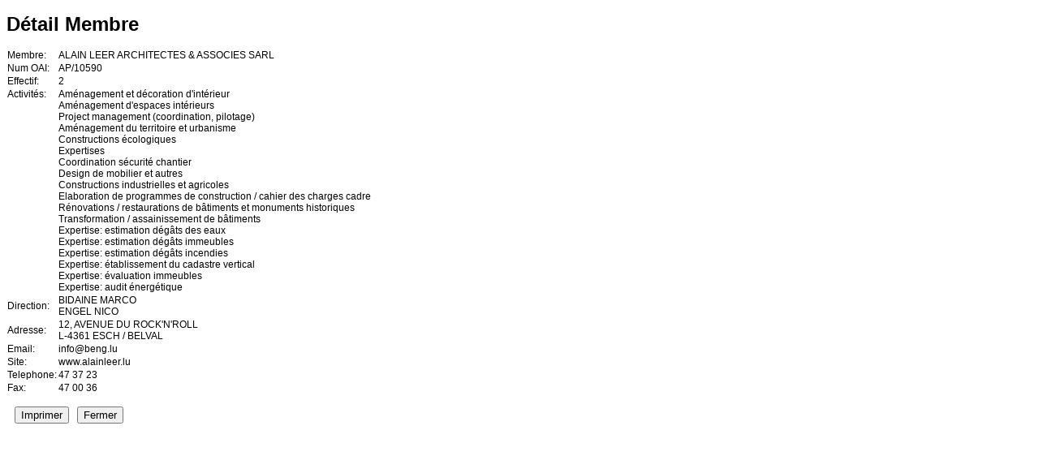

--- FILE ---
content_type: text/html; charset=UTF-8
request_url: https://www.oai.lu/listing/printable/4/2943?CC=OK
body_size: 934
content:
<!DOCTYPE html PUBLIC "-//W3C//DTD XHTML 1.1//EN" "http://www.w3.org/TR/xhtml1/DTD/xhtml1-transitional.dtd">
<html xmlns="http://www.w3.org/1999/xhtml">
	<head>
		<meta http-equiv="Content-Type" content="text/html;charset=utf-8" />
		<link href="/app/views/styles/print.css" rel="stylesheet" type="text/css" />
	</head>
	<body>
		<h1>Détail Membre</h1><table class="list" id="thetable2943"><tr><td>Membre:</td><td>ALAIN LEER ARCHITECTES & ASSOCIES SARL</td></tr><tr><td>Num OAI:</td><td>AP/10590</td></tr><tr><td>Effectif:</td><td>2</td></tr><tr><td valign="top">Activités:</td><td>Aménagement et décoration d'intérieur<br>Aménagement d'espaces intérieurs<br>Project management (coordination, pilotage)<br>Aménagement du territoire et urbanisme<br>Constructions écologiques<br>Expertises<br>Coordination sécurité chantier<br>Design de mobilier et autres<br>Constructions industrielles et agricoles<br>Elaboration de programmes de construction / cahier des charges cadre<br>Rénovations / restaurations de bâtiments et monuments historiques<br>Transformation / assainissement de bâtiments<br>Expertise: estimation dégâts des eaux<br>Expertise: estimation dégâts immeubles<br>Expertise: estimation dégâts incendies<br>Expertise: établissement du cadastre vertical<br>Expertise: évaluation immeubles<br>Expertise: audit énergétique</td></tr><tr><td>Direction:</td><td>BIDAINE MARCO<br>ENGEL NICO</td></tr><tr><td>Adresse:</td><td>12, AVENUE DU ROCK'N'ROLL<br>L-4361 ESCH / BELVAL</td></tr><tr><td>Email:</td><td>info@beng.lu</td></tr><tr><td>Site:</td><td>www.alainleer.lu</td></tr><tr><td>Telephone:</td><td>47 37 23</td></tr><tr><td>Fax:</td><td>47 00 36</td></tr></table><button onclick="javascript:window.print();">Imprimer</button><button onclick="javascript:window.close();">Fermer</button>
	</body>
</html>



--- FILE ---
content_type: text/css
request_url: https://www.oai.lu/app/views/styles/print.css
body_size: 226
content:
body {
	color: #000;
	font-family: Arial, Helvetica, sans-serif;
	font-size: 12px;
	background: #FFF;
}
table{
	/*display: table;*/
	border-collapse: collapse;
}
button {
	float: left;
	margin: 15px 0 0 10px;
}

@media print{
	table {
		font-size: 13px;
	}
	
	button {
		display: none;
	}	
} 
